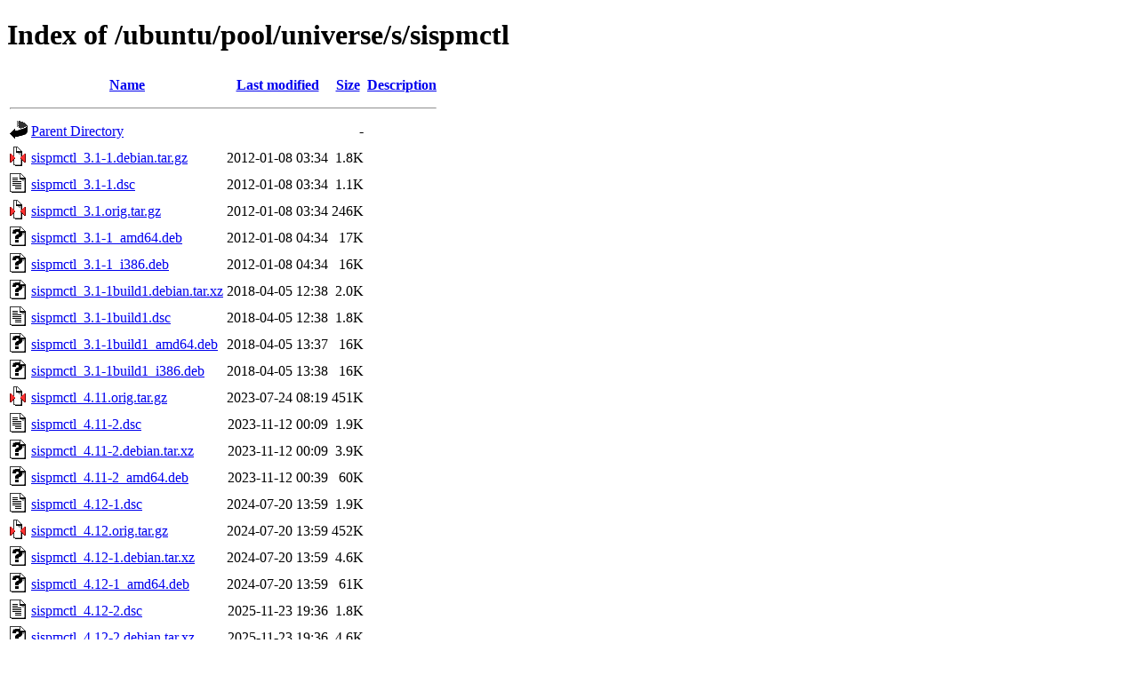

--- FILE ---
content_type: text/html;charset=UTF-8
request_url: http://ftp.antik.sk/ubuntu/pool/universe/s/sispmctl/?C=M;O=A
body_size: 833
content:
<!DOCTYPE HTML PUBLIC "-//W3C//DTD HTML 4.01//EN" "http://www.w3.org/TR/html4/strict.dtd">
<html>
 <head>
  <title>Index of /ubuntu/pool/universe/s/sispmctl</title>
 </head>
 <body>
<h1>Index of /ubuntu/pool/universe/s/sispmctl</h1>
  <table>
   <tr><th valign="top"><img src="/icons/blank.gif" alt="[ICO]"></th><th><a href="?C=N;O=A">Name</a></th><th><a href="?C=M;O=D">Last modified</a></th><th><a href="?C=S;O=A">Size</a></th><th><a href="?C=D;O=A">Description</a></th></tr>
   <tr><th colspan="5"><hr></th></tr>
<tr><td valign="top"><img src="/icons/back.gif" alt="[PARENTDIR]"></td><td><a href="/ubuntu/pool/universe/s/">Parent Directory</a></td><td>&nbsp;</td><td align="right">  - </td><td>&nbsp;</td></tr>
<tr><td valign="top"><img src="/icons/compressed.gif" alt="[   ]"></td><td><a href="sispmctl_3.1-1.debian.tar.gz">sispmctl_3.1-1.debian.tar.gz</a></td><td align="right">2012-01-08 03:34  </td><td align="right">1.8K</td><td>&nbsp;</td></tr>
<tr><td valign="top"><img src="/icons/text.gif" alt="[TXT]"></td><td><a href="sispmctl_3.1-1.dsc">sispmctl_3.1-1.dsc</a></td><td align="right">2012-01-08 03:34  </td><td align="right">1.1K</td><td>&nbsp;</td></tr>
<tr><td valign="top"><img src="/icons/compressed.gif" alt="[   ]"></td><td><a href="sispmctl_3.1.orig.tar.gz">sispmctl_3.1.orig.tar.gz</a></td><td align="right">2012-01-08 03:34  </td><td align="right">246K</td><td>&nbsp;</td></tr>
<tr><td valign="top"><img src="/icons/unknown.gif" alt="[   ]"></td><td><a href="sispmctl_3.1-1_amd64.deb">sispmctl_3.1-1_amd64.deb</a></td><td align="right">2012-01-08 04:34  </td><td align="right"> 17K</td><td>&nbsp;</td></tr>
<tr><td valign="top"><img src="/icons/unknown.gif" alt="[   ]"></td><td><a href="sispmctl_3.1-1_i386.deb">sispmctl_3.1-1_i386.deb</a></td><td align="right">2012-01-08 04:34  </td><td align="right"> 16K</td><td>&nbsp;</td></tr>
<tr><td valign="top"><img src="/icons/unknown.gif" alt="[   ]"></td><td><a href="sispmctl_3.1-1build1.debian.tar.xz">sispmctl_3.1-1build1.debian.tar.xz</a></td><td align="right">2018-04-05 12:38  </td><td align="right">2.0K</td><td>&nbsp;</td></tr>
<tr><td valign="top"><img src="/icons/text.gif" alt="[TXT]"></td><td><a href="sispmctl_3.1-1build1.dsc">sispmctl_3.1-1build1.dsc</a></td><td align="right">2018-04-05 12:38  </td><td align="right">1.8K</td><td>&nbsp;</td></tr>
<tr><td valign="top"><img src="/icons/unknown.gif" alt="[   ]"></td><td><a href="sispmctl_3.1-1build1_amd64.deb">sispmctl_3.1-1build1_amd64.deb</a></td><td align="right">2018-04-05 13:37  </td><td align="right"> 16K</td><td>&nbsp;</td></tr>
<tr><td valign="top"><img src="/icons/unknown.gif" alt="[   ]"></td><td><a href="sispmctl_3.1-1build1_i386.deb">sispmctl_3.1-1build1_i386.deb</a></td><td align="right">2018-04-05 13:38  </td><td align="right"> 16K</td><td>&nbsp;</td></tr>
<tr><td valign="top"><img src="/icons/compressed.gif" alt="[   ]"></td><td><a href="sispmctl_4.11.orig.tar.gz">sispmctl_4.11.orig.tar.gz</a></td><td align="right">2023-07-24 08:19  </td><td align="right">451K</td><td>&nbsp;</td></tr>
<tr><td valign="top"><img src="/icons/text.gif" alt="[TXT]"></td><td><a href="sispmctl_4.11-2.dsc">sispmctl_4.11-2.dsc</a></td><td align="right">2023-11-12 00:09  </td><td align="right">1.9K</td><td>&nbsp;</td></tr>
<tr><td valign="top"><img src="/icons/unknown.gif" alt="[   ]"></td><td><a href="sispmctl_4.11-2.debian.tar.xz">sispmctl_4.11-2.debian.tar.xz</a></td><td align="right">2023-11-12 00:09  </td><td align="right">3.9K</td><td>&nbsp;</td></tr>
<tr><td valign="top"><img src="/icons/unknown.gif" alt="[   ]"></td><td><a href="sispmctl_4.11-2_amd64.deb">sispmctl_4.11-2_amd64.deb</a></td><td align="right">2023-11-12 00:39  </td><td align="right"> 60K</td><td>&nbsp;</td></tr>
<tr><td valign="top"><img src="/icons/text.gif" alt="[TXT]"></td><td><a href="sispmctl_4.12-1.dsc">sispmctl_4.12-1.dsc</a></td><td align="right">2024-07-20 13:59  </td><td align="right">1.9K</td><td>&nbsp;</td></tr>
<tr><td valign="top"><img src="/icons/compressed.gif" alt="[   ]"></td><td><a href="sispmctl_4.12.orig.tar.gz">sispmctl_4.12.orig.tar.gz</a></td><td align="right">2024-07-20 13:59  </td><td align="right">452K</td><td>&nbsp;</td></tr>
<tr><td valign="top"><img src="/icons/unknown.gif" alt="[   ]"></td><td><a href="sispmctl_4.12-1.debian.tar.xz">sispmctl_4.12-1.debian.tar.xz</a></td><td align="right">2024-07-20 13:59  </td><td align="right">4.6K</td><td>&nbsp;</td></tr>
<tr><td valign="top"><img src="/icons/unknown.gif" alt="[   ]"></td><td><a href="sispmctl_4.12-1_amd64.deb">sispmctl_4.12-1_amd64.deb</a></td><td align="right">2024-07-20 13:59  </td><td align="right"> 61K</td><td>&nbsp;</td></tr>
<tr><td valign="top"><img src="/icons/text.gif" alt="[TXT]"></td><td><a href="sispmctl_4.12-2.dsc">sispmctl_4.12-2.dsc</a></td><td align="right">2025-11-23 19:36  </td><td align="right">1.8K</td><td>&nbsp;</td></tr>
<tr><td valign="top"><img src="/icons/unknown.gif" alt="[   ]"></td><td><a href="sispmctl_4.12-2.debian.tar.xz">sispmctl_4.12-2.debian.tar.xz</a></td><td align="right">2025-11-23 19:36  </td><td align="right">4.6K</td><td>&nbsp;</td></tr>
<tr><td valign="top"><img src="/icons/unknown.gif" alt="[   ]"></td><td><a href="sispmctl_4.12-2_amd64.deb">sispmctl_4.12-2_amd64.deb</a></td><td align="right">2025-11-23 19:37  </td><td align="right"> 61K</td><td>&nbsp;</td></tr>
<tr><td valign="top"><img src="/icons/unknown.gif" alt="[   ]"></td><td><a href="sispmctl_4.12-2_amd64v3.deb">sispmctl_4.12-2_amd64v3.deb</a></td><td align="right">2025-11-23 19:37  </td><td align="right"> 62K</td><td>&nbsp;</td></tr>
   <tr><th colspan="5"><hr></th></tr>
</table>
</body></html>
